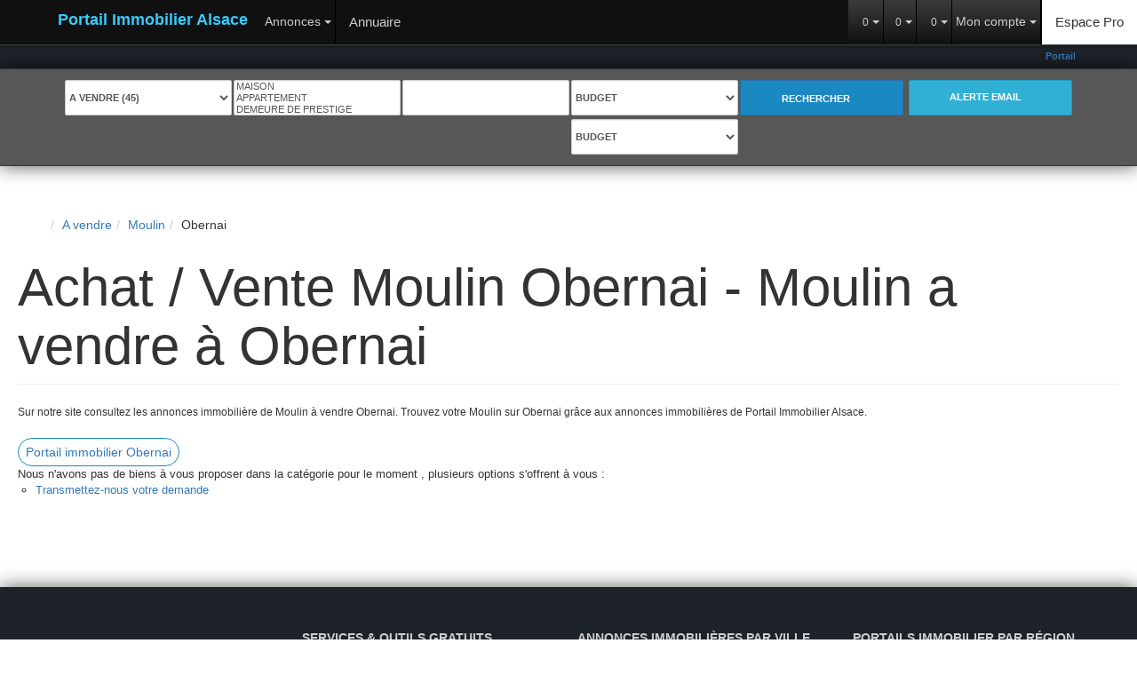

--- FILE ---
content_type: text/html; charset=UTF-8
request_url: https://www.immobilier-alsace.net/ville_bien/Obernai_1_20__Vente/achat-vente-moulin-obernai.html
body_size: 2337
content:
<!DOCTYPE html>
<html lang="en">
<head>
    <meta charset="utf-8">
    <meta name="viewport" content="width=device-width, initial-scale=1">
    <title></title>
    <style>
        body {
            font-family: "Arial";
        }
    </style>
    <script type="text/javascript">
    window.awsWafCookieDomainList = [];
    window.gokuProps = {
"key":"AQIDAHjcYu/GjX+QlghicBgQ/7bFaQZ+m5FKCMDnO+vTbNg96AGALgaDBpB9bgoaKKQwthAhAAAAfjB8BgkqhkiG9w0BBwagbzBtAgEAMGgGCSqGSIb3DQEHATAeBglghkgBZQMEAS4wEQQMggy91oWOrW5EQqGiAgEQgDtxeJN2Y3R8eIYg/xIeNsDM0TyjsEZcn8H1HPsW5RLzLRT4wsr2moTdwB8D3yXKh12VweAbIOnwUu7d9A==",
          "iv":"CgAG9CInLwAAAJcB",
          "context":"AOzr7OKjlOu5Rb3SvhAlAJz1k1rwZ8go3158BTFdQAqHPnjMXLaWX36E2c3Z2nZM4evfYVLcZlmlnzsQ4PgyTLDw5Zv54hbxTelryVMgwbN/wrYGJ/ODpsyTP1vWFphmI14ge0XlZFpH49o1L6XNgisz6E0VfKsl21msuyUVB3eZZdcyJj0Gx/sSgA47HMQWvMs9sw5uQwwE5ivFHBrE8aIPlNfMkQ5tq/M/W3pVcgIwnZAukd7zN0z5gixgqicOdFTvb2Q6TkilhalvlbPbzXer0V+yPPE2b8CbLZwh+PNRuzo6XtqdAVoeq9cVcCYGLxsvcF+vYA0/hIWopYtWLp/C6TXsd/Mo8bfNBQ4xvYCd/DNndbb1Y45ADn0HqeHEym+k5LMlnYSRAjjFmwajlQNH8FcNLPtPiGhHlkNXI6si9K4oXFQy1ZchuwtSB6GPtOIe95ia//mp9iwkgMAh2wkZ6ZaJCA42SpVUWb+QNdPPrWIr7/B1/vnipeK0EhYm51FA50L0EdywsJcM6P10DuwWyh+pTKFxQAVHsEpjQfpIhgMjnnz6uHscVlqgsMzr4mS7fvJsMsEQZwft4yJYNnRh+uY9I2jyYninoBX54wQOxnGeB0s9q/jM7C0u0PRoMJyaFj7QAph4NFWeSpsfYH4TBbAIaUmXny/4SMDAtyTCiqGIwc4DZDAFFzm8axIFgfHQ49mZsxDnZghsr9UvLNXoMwzJFvRuFNPehacbFWxi+FjNLuvyGtwa2xLyIbWOUkCs3C6Z5BhSr0HFZM1nFsXpEP2JMy2cESj4gHHnNQQ="
};
    </script>
    <script src="https://7813e45193b3.47e58bb0.eu-west-3.token.awswaf.com/7813e45193b3/28fa1170bc90/1cc501575660/challenge.js"></script>
</head>
<body>
    <div id="challenge-container"></div>
    <script type="text/javascript">
        AwsWafIntegration.saveReferrer();
        AwsWafIntegration.checkForceRefresh().then((forceRefresh) => {
            if (forceRefresh) {
                AwsWafIntegration.forceRefreshToken().then(() => {
                    window.location.reload(true);
                });
            } else {
                AwsWafIntegration.getToken().then(() => {
                    window.location.reload(true);
                });
            }
        });
    </script>
    <noscript>
        <h1>JavaScript is disabled</h1>
        In order to continue, we need to verify that you're not a robot.
        This requires JavaScript. Enable JavaScript and then reload the page.
    </noscript>
</body>
</html>